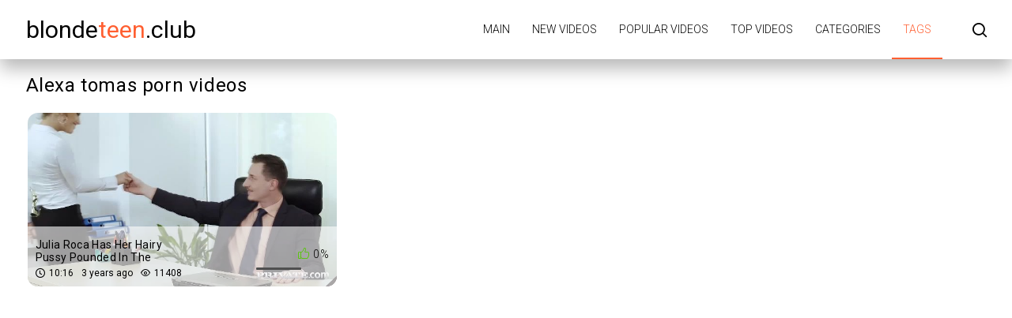

--- FILE ---
content_type: text/html; charset=UTF-8
request_url: https://blondeteen.club/tag/alexa-tomas/
body_size: 1936
content:
<!DOCTYPE html>
<html lang="en" prefix="og: https://ogp.me/ns#">
<head>
    <meta http-equiv="Content-Type" content="text/html; charset=UTF-8">
    <title>Alexa tomas porn videos - BlondeTeen.club</title>
            <meta name="description" content="Alexa tomas porn videos free online on BlondeTeen.club">
                    <link rel="canonical" href="https://blondeteen.club/tag/alexa-tomas/">
                <meta name="viewport" content="width=device-width, initial-scale=1">
    <meta name="apple-touch-fullscreen" content="YES">
    <link rel="preload" href="https://blondeteen.club/static/main/styles/main.css" as="style">
    <link rel="preload" href="https://blondeteen.club/static/main/js/main.js" as="script">
    <link href="https://blondeteen.club/static/main/styles/main.css" rel="stylesheet" type="text/css">
    <link rel="apple-touch-icon" sizes="180x180" href="https://blondeteen.club/apple-touch-icon.png">
    <link rel="icon" type="image/png" sizes="32x32" href="https://blondeteen.club/favicon-32x32.png">
    <link rel="icon" type="image/png" sizes="16x16" href="https://blondeteen.club/favicon-16x16.png">
    <link rel="manifest" href="https://blondeteen.club/site.webmanifest">
    <meta property="og:title" content="Alexa tomas porn videos - BlondeTeen.club"/>
            <meta property="og:type" content="website"/>
        <meta property="og:url" content="https://blondeteen.club/tag/alexa-tomas/"/>
    <meta property="og:image" content="https://blondeteen.club/static/logo.jpg"/>
            <meta property="og:description" content="Alexa tomas porn videos free online on BlondeTeen.club"/>
        <meta property="og:site_name" content="BlondeTeen.club"/>
        </head>
<body>

<div class="wrapper">
    <header class="header cfx">
        <div class="container">
			<span class="logo">
				<a href="https://blondeteen.club">blonde<span class="mark">teen</span>.club</a>
			</span>
            <div class="header__options">
                <button class="mobile-menu-opener" data-action="mobile" title="Menu"><i class="icon-three-bars"></i></button>
                <nav class="main-menu" data-navigation="true">
                    <ul class="main-menu__list">
                                                    <li class="main-menu__item">
                                <a href="https://blondeteen.club/"
                                   title="Main">Main</a>
                            </li>
                                                    <li class="main-menu__item">
                                <a href="https://blondeteen.club/new/"
                                   title="New videos">New videos</a>
                            </li>
                                                    <li class="main-menu__item">
                                <a href="https://blondeteen.club/views/"
                                   title="Popular videos">Popular videos</a>
                            </li>
                                                    <li class="main-menu__item">
                                <a href="https://blondeteen.club/rating/"
                                   title="Top videos">Top videos</a>
                            </li>
                                                    <li class="main-menu__item">
                                <a href="https://blondeteen.club/categories/"
                                   title="Categories">Categories</a>
                            </li>
                                                    <li class="main-menu__item active">
                                <a href="https://blondeteen.club/tags/"
                                   title="Tags">Tags</a>
                            </li>
                                                <li class="search-bar">
                            <a href="#" class="search-bar__button" title="Search">
                                <i class="icon-search"></i></a>
                            <div id="search-form" class="search-bar__form">
                                <form id="search_form">
                                    <input class="search-bar__input pull-left" name="search_query"
                                           id="search-form-query" type="text" value=""
                                           placeholder="Search">
                                    <button class="search-bar__submit pull-left" type="submit" title="Search">
                                        <i class="icon-search"></i></button>
                                    <label for="search-form-query"></label>
                                    <button class="search-bar__close" type="button" title="Search">
                                        <i class="icon-letter-x"></i>
                                    </button>
                                </form>
                            </div>
                        </li>
                    </ul>
                </nav>
            </div>
        </div>
    </header>



    <div class="main">
        <div id="list_videos_videos_index">
            <div class="thumbs">
                <div class="container">
                    <div class="heading cfx video-heading">
                        <h1 class="title">Alexa tomas porn videos</h1>
                    </div>
                    <div class="thumbs__list cfx">
                                                                                                                    <div class="item thumb thumb--videos" data-preview-src="https://v3.cdn-2.top/previews/482.mp4">
                                    <a href="https://blondeteen.club/video/julia-roca-has-her-hairy-pussy-pounded-in-the-office/"
                                       title="Julia Roca Has Her Hairy Pussy Pounded In The Office">
                                        <img class="preload" src="https://blondeteen.club/static/preload_video.png"
                                             data-src="https://v3.cdn-2.top/thumbs/482/screen.jpg"
                                             alt="Julia Roca Has Her Hairy Pussy Pounded In The Office" width="288" height="380">
                                        <div class="thumb__info">
                                            <div class="thumb-spot">
                                                <div class="thumb-spot__rating rotated">
                                                    <span>0%</span>
                                                    <div class="scale-holder">
                                                        <div class="scale"
                                                             style="width:0%;"></div>
                                                    </div>
                                                </div>
                                                <div class="thumb-spot__text">
                                                    <h5 class="thumb-spot__title">
                                                        Julia Roca Has Her Hairy Pussy Pounded In The Office                                                    </h5>
                                                    <ul class="thumb-spot__data">
                                                        <li>10:16</li>
                                                        <li>3 years ago</li>
                                                        <li>11408</li>
                                                    </ul>
                                                </div>
                                            </div>
                                        </div>
                                    </a>
                                </div>
                                                                        </div>
                </div>
            </div>
                    </div>
    </div>




<footer class="footer">
    <div class="footer-inner">
        <div class="container">
			<span class="logo pull-left">
				<a href="https://blondeteen.club">blonde<span class="mark">teen</span>.club</a>
			</span>
            <div class="footer_options">
                <nav class="footer-menu">
                    <ul class="footer-menu__list">
                                                    <li class="footer-menu__item">
                                <a href="https://blondeteen.club/contacts/"
                                   title="Contacts / Abuse">Contacts / Abuse</a>
                            </li>
                                            </ul>
                </nav>
                <div class="footer__copy">&copy; BlondeTeen.club <br>
                    The site is intended for adult users.<br>
                    All models on the site are over 18 years old.<br>
                </div>
            </div>
        </div>
    </div>
</footer>
</div>
<script src="https://blondeteen.club/static/main/js/main.js"></script>
<a href="//notecnt.com/click" target="_blank"><img id="notestat" title="NoteStat.com - statistics" src="[data-uri]" alt="NoteStat.Com" height="1" width="1"/></a>
<script> document.getElementById('notestat').src = '//notecnt.com/c/?;r' + encodeURI(document.referrer) + ';t' + encodeURI(document.title.substring(0, 150)) + ';w' + window.screen.width + ';h' + window.screen.height + ';u' + document.URL + ';ra' + Math.random(); </script>
</body>
</html>